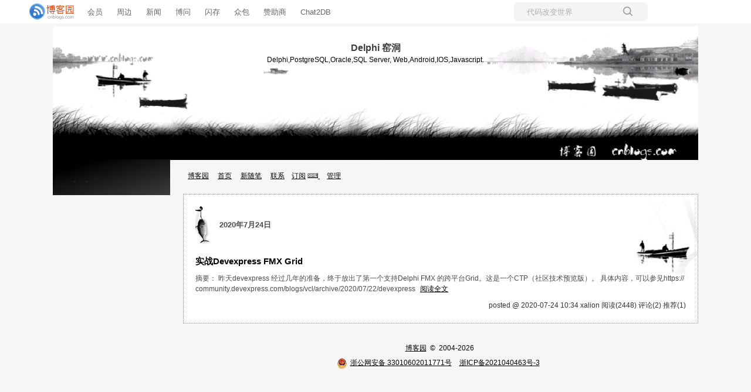

--- FILE ---
content_type: text/html; charset=utf-8
request_url: https://www.cnblogs.com/xalion/p/archive/2020/07/24
body_size: 4395
content:
<!DOCTYPE html>
<html lang="zh-cn">
<head>
    <meta charset="utf-8" />
    <meta name="viewport" content="width=device-width, initial-scale=1.0" />
    <meta name="referrer" content="origin-when-cross-origin" />
    
    
    
    
    <meta http-equiv="Cache-Control" content="no-transform" />
    <meta http-equiv="Cache-Control" content="no-siteapp" />
    <meta http-equiv="X-UA-Compatible" content="IE=edge" />
    <title>随笔档案「2020年7月24日」：实战Devexpress FMX Grid ...  - xalion - 博客园</title>
    <link rel="icon" id="favicon" href="https://assets.cnblogs.com/favicon_v3_2.ico" type="image/x-icon" />
    <link rel="canonical" />
    
    <link rel="stylesheet" href="/css/blog-common.min.css?v=R-rVrNMCww2yul5xXUhO700E4bdSawv9GWDBDURYdKA" />
    

    <link id="MainCss" rel="stylesheet" href="/skins/rivercast/bundle-rivercast.min.css?v=bbBWvY0kuCLPu9uncF12BTZc45C7KqgE_obOYqGTsmc" />
        
    
    
    <link id="mobile-style" media="only screen and (max-width: 767px)" type="text/css" rel="stylesheet" href="/skins/rivercast/bundle-rivercast-mobile.min.css?v=a5tjm35tHR3Bq88JZf8V-jiXDhgs5wg823qWgRI6uRY" />
    
    <link type="application/rss+xml" rel="alternate" href="https://www.cnblogs.com/xalion/rss" />
    <link type="application/rsd+xml" rel="EditURI" href="https://www.cnblogs.com/xalion/rsd.xml" />
    <link type="application/wlwmanifest+xml" rel="wlwmanifest" href="https://www.cnblogs.com/xalion/wlwmanifest.xml" />
    

    <script>
        var currentBlogId = 105812;
        var currentBlogApp = 'xalion';
        var isLogined = false;
        var isBlogOwner = false;
        window.skinName = 'rivercast';
        var visitorUserId = '';
        window.hasCustomScript = false;
        window.cb_enable_mathjax = false;
        window.mathEngine = 0;
        window.codeHighlightEngine = 1;
        window.enableCodeLineNumber = false;
        window.codeHighlightTheme = 'cnblogs';
        window.darkModeCodeHighlightTheme = 'vs2015';
        window.isDarkCodeHighlightTheme = false;
        window.isDarkModeCodeHighlightThemeDark = true;
        window.isDisableCodeHighlighter = false;
        window.enableCodeThemeTypeFollowSystem = false;
        window.enableMacStyleCodeBlock = false;

    </script>
    <script src="https://assets.cnblogs.com/scripts/jquery-3.3.1.min.js"></script>
    <script src="https://cdn-www.cnblogs.com/js/blog-common.min.js?v=44Mf-Vvm6CKHbLAUdvwzVzUoPPbRa7x3d17GyZSABrU"></script>
    
</head>
<body class="skin-rivercast has-navbar">
    <a name="top"></a>
        <div id="imagebar" class="imagebar-mobile imagebar-text-mobile formobile">
                <a href="https://www.doubao.com?channel=cnblogs&amp;source=hw_db_cnblogs&amp;type=lunt&amp;theme=bianc" onclick="countCreativeClicks('M2-字节-豆包')" rel="nofollow">
                    <img src="https://img2024.cnblogs.com/blog/35695/202506/35695-20250620221146444-645204917.webp" alt="" onload="countCreativeImpressionsOnMobile('M2-字节-豆包')" />
                    <span id="m2_impression" style="display:none"></span>
                </a>
        </div>
    <div id="top_nav" class="navbar forpc">
        <nav id="nav_main" class="navbar-main">
            <ul id="nav_left" class="navbar-list navbar-left">
                <li class="navbar-branding">
                    <a href="https://www.cnblogs.com/" title="开发者的网上家园" role="banner">
                        <img src="//assets.cnblogs.com/logo.svg" alt="博客园logo" />
                    </a>
                </li>
                <li><a href="https://cnblogs.vip/">会员</a></li>
                <li><a href="https://cnblogs.vip/store">周边</a></li>
                <li><a href="https://news.cnblogs.com/" onclick="countClicks('nav', 'skin-navbar-news')">新闻</a></li>
                <li><a href="https://q.cnblogs.com/" onclick="countClicks('nav', 'skin-navbar-q')">博问</a></li>
                <li><a href="https://ing.cnblogs.com/" onclick="countClicks('nav', 'skin-navbar-ing')">闪存</a></li>
                <li><a href="https://www.cnblogs.com/cmt/p/18500368">众包</a></li>
                <li><a href="https://www.cnblogs.com/cmt/p/19316348">赞助商</a></li>
                <li><a href="https://chat2db-ai.com/" target="_blank" onclick="countClicks('nav', 'skin-navbar-chat2db')">Chat2DB</a></li>
            </ul>
            <ul id="nav_right" class="navbar-list navbar-right">
                <li>
                    <form id="zzk_search" class="navbar-search dropdown" action="https://zzk.cnblogs.com/s" method="get" role="search">
                        <input name="w" id="zzk_search_input" placeholder="代码改变世界" type="search" tabindex="3" autocomplete="off" />
                        <button id="zzk_search_button" onclick="window.navbarSearchManager.triggerActiveOption()">
                            <img id="search_icon" class="focus-hidden" src="//assets.cnblogs.com/icons/search.svg" alt="搜索" />
                            <img class="hidden focus-visible" src="//assets.cnblogs.com/icons/enter.svg" alt="搜索" />
                        </button>
                        <ul id="navbar_search_options" class="dropdown-menu quick-search-menu">
                            <li tabindex="0" class="active" onclick="zzkSearch(event, document.getElementById('zzk_search_input').value)">
                                <div class="keyword-wrapper">
                                    <img src="//assets.cnblogs.com/icons/search.svg" alt="搜索" />
                                    <div class="keyword"></div>
                                </div>
                                <span class="search-area">所有博客</span>
                            </li>
                                    <li tabindex="1" onclick="zzkBlogSearch(event, 'xalion', document.getElementById('zzk_search_input').value)">
                                        <div class="keyword-wrapper">
                                            <img src="//assets.cnblogs.com/icons/search.svg" alt="搜索" />
                                            <div class="keyword"></div>
                                        </div>
                                        <span class="search-area">当前博客</span>
                                    </li>
                        </ul>
                    </form>
                </li>
                <li id="navbar_login_status" class="navbar-list">
                    <a class="navbar-user-info navbar-blog" href="https://i.cnblogs.com/EditPosts.aspx?opt=1" alt="写随笔" title="写随笔">
                        <img id="new_post_icon" class="navbar-icon" src="//assets.cnblogs.com/icons/newpost.svg" alt="写随笔" />
                    </a>
                    <a id="navblog-myblog-icon" class="navbar-user-info navbar-blog" href="https://account.cnblogs.com/blogapply" alt="我的博客" title="我的博客">
                        <img id="myblog_icon" class="navbar-icon" src="//assets.cnblogs.com/icons/myblog.svg" alt="我的博客" />
                    </a>
                    <a class="navbar-user-info navbar-message navbar-icon-wrapper" href="https://msg.cnblogs.com/" alt="短消息" title="短消息">
                        <img id="msg_icon" class="navbar-icon" src="//assets.cnblogs.com/icons/message.svg" alt="短消息" />
                        <span id="msg_count" style="display: none"></span>
                    </a>
                    <a id="navbar_lite_mode_indicator" data-current-page="blog" style="display: none" href="javascript:void(0)" alt="简洁模式" title="简洁模式启用，您在访问他人博客时会使用简洁款皮肤展示">
                        <img class="navbar-icon" src="//assets.cnblogs.com/icons/lite-mode-on.svg" alt="简洁模式" />
                    </a>
                    <div id="user_info" class="navbar-user-info dropdown">
                        <a class="dropdown-button" href="https://home.cnblogs.com/">
                            <img id="user_icon" class="navbar-avatar" src="//assets.cnblogs.com/icons/avatar-default.svg" alt="用户头像" />
                        </a>
                        <div class="dropdown-menu">
                            <a id="navblog-myblog-text" href="https://account.cnblogs.com/blogapply">我的博客</a>
                            <a href="https://home.cnblogs.com/">我的园子</a>
                            <a href="https://account.cnblogs.com/settings/account">账号设置</a>
                            <a href="https://vip.cnblogs.com/my">会员中心</a>
                            <a href="javascript:void(0)" id="navbar_lite_mode_toggle" title="简洁模式会使用简洁款皮肤显示所有博客">
    简洁模式 <span id="navbar_lite_mode_spinner" class="hide">...</span>
</a>

                            <a href="javascript:void(0)" onclick="account.logout();">退出登录</a>
                        </div>
                    </div>
                    <a class="navbar-anonymous" href="https://account.cnblogs.com/signup">注册</a>
                    <a class="navbar-anonymous" href="javascript:void(0);" onclick="account.login()">登录</a>
                </li>
            </ul>
        </nav>
    </div>

    

    
<div id="centerbody" align="center">
<div id="header">
	

<div class="header">
	<div class="headerText">
		<a id="Header1_HeaderTitle" class="headermaintitle HeaderMainTitle" href="https://www.cnblogs.com/xalion">Delphi 窑洞</a>
<br>
		Delphi,PostgreSQL,Oracle,SQL Server, Web,Android,IOS,Javascript.
	</div>
</div>


</div>
<div id="main">
<div id="mytopmenu">
	
	<div id="mylinks">

<a id="blog_nav_sitehome" class="menu" href="https://www.cnblogs.com/">
博客园</a>
&nbsp;&nbsp;&nbsp;

<a id="blog_nav_myhome" class="menu" href="https://www.cnblogs.com/xalion/">
首页</a>
&nbsp;&nbsp;&nbsp;


<a id="blog_nav_newpost" class="menu" href="https://i.cnblogs.com/EditPosts.aspx?opt=1">
新随笔</a>
&nbsp;&nbsp;&nbsp;

<a id="blog_nav_contact" class="menu" href="https://msg.cnblogs.com/send/xalion">
联系</a>&nbsp;&nbsp;&nbsp;

<a id="blog_nav_rss" class="menu" href="javascript:void(0)" data-rss="https://www.cnblogs.com/xalion/rss/">
订阅</a>
<a id="blog_nav_rss_image" href="https://www.cnblogs.com/xalion/rss/">
    <img src="/skins/rivercast/images/xml.gif" alt="订阅" />
</a>&nbsp;&nbsp;&nbsp;

<a id="blog_nav_admin" class="menu" href="https://i.cnblogs.com/">
管理</a>


</div>
		<DIV id="mystats">
			<div id="blog_stats_place_holder"><script>loadBlogStats();</script></div></DIV>
	
</div>
<div id="centercontent">
	
        

<div class="day" role="article" aria-describedby="postlist_description_13370141">
    <div class="dayTitle">
        <a>
            <img src="/skins/rivercast/images/title_post.gif" border="0" align="absmiddle" />
        </a>
        &nbsp;
        2020年7月24日

    </div>
        <div class="postTitle" role="heading" aria-level="2">
            <a class="postTitle2 vertical-middle" href="https://www.cnblogs.com/xalion/p/13370141.html">
    <span>
        实战Devexpress FMX Grid
    </span>
    

</a>
        </div>
        

<div class="c_b_p_desc" id="postlist_description_13370141">
摘要：        
昨天devexpress 经过几年的准备，终于放出了第一个支持Delphi FMX 的跨平台Grid。这是一个CTP（社区技术预览版）。 具体内容，可以参见https://community.devexpress.com/blogs/vcl/archive/2020/07/22/devexpress    <a href="https://www.cnblogs.com/xalion/p/13370141.html" class="c_b_p_desc_readmore">阅读全文</a>
</div>


        <div class="postDesc">
            posted @ 2020-07-24 10:34
xalion
<span data-post-id="13370141" class="post-view-count">阅读(2448)</span>
<span data-post-id="13370141" class="post-comment-count">评论(2)</span>
<span data-post-id="13370141" class="post-digg-count">推荐(1)</span>


        </div>
</div>


	
<div class="footer">
    <a href="https://www.cnblogs.com/" id="footer_site_link" class="footer-brand">博客园</a><span class="footer-copyright"> &nbsp;&copy;&nbsp; 2004-2026</span>
<br /><span class="footer-icp">
    <a target="_blank" href="http://www.beian.gov.cn/portal/registerSystemInfo?recordcode=33010602011771"><img src="//assets.cnblogs.com/images/ghs.png" />浙公网安备 33010602011771号</a>
    <a href="https://beian.miit.gov.cn" target="_blank">浙ICP备2021040463号-3</a>
</span>

</div>


</div>

<div id="leftcontent">
	
		<DIV id="leftcontentcontainer">
			<div id="calendar"><div id="blog-calendar" style="display:none"></div></div>                
                    <script>loadBlogDefaultCalendar();</script><br>
			<div id="sidebar_news" class="newsItem">
    
<div class="newsItem">
	<div id="blog-news" class="sidebar-news">
    <div id="sidebar_news_container">
    </div>
</div>
<script>loadBlogNews();</script>
</div>


</div>
			<div id="blog-sidecolumn"></div>
                    <script>loadBlogSideColumn();</script></DIV>
	
</div>

</div>

</div>



    

    <input type="hidden" id="antiforgery_token" value="CfDJ8CE1tT_puDpHgc1zrpsLVP874V6NkQ_CspK9ldCQQqzCBjMuyf3mgcYqKbzY8gvHoillzMJH26v7YssWNGmdNIcfD_6SN4hMCIg8Vfwsa8jjY9Q4Sny3pJQpVTJUw_0HDSWNiT6V6xlEMPwTCwRfoMs" />
    <script async src="https://www.googletagmanager.com/gtag/js?id=G-M95P3TTWJZ"></script>
<script>
    window.dataLayer = window.dataLayer || [];
    function gtag() { dataLayer.push(arguments); }
    gtag('js', new Date());
    gtag('config', 'G-M95P3TTWJZ');
</script>
<script defer src="https://hm.baidu.com/hm.js?866c9be12d4a814454792b1fd0fed295"></script>
</body>
</html>


--- FILE ---
content_type: text/css
request_url: https://www.cnblogs.com/skins/rivercast/bundle-rivercast.min.css?v=bbBWvY0kuCLPu9uncF12BTZc45C7KqgE_obOYqGTsmc
body_size: 1223
content:
a:link,a:active{color:#000}a:visited{color:#000}a:hover{color:#808080}body{margin:0;padding:0;font-size:12px;word-break:break-all;line-height:160%;background-color:#f6f6f6;text-align:left}td{font-size:12px;word-break:break-all;line-height:150%}body.has-navbar{margin-top:42px}.navbar{position:fixed;top:0;right:0;left:0;border-bottom:5px solid #f6f6f6;padding-top:4px;padding-bottom:4px;z-index:999}.navbar>nav .navbar-list{margin:0;padding:0}.has-bannerbar .navbar{top:32px}.bannerbar.forpc,.imagebar.forpc{position:fixed;top:0;left:0;right:0;z-index:999}.header{height:231px;width:1100px;background-image:url(images/bg_header.jpg);background-repeat:no-repeat;background-position:left;border:0 dotted #000;padding-left:0;padding-top:0;margin-left:0;padding-bottom:0;background-size:cover}.headerText{padding-top:30px;width:500px}a.headermaintitle:visited,a.headermaintitle:active,a.headermaintitle:link{color:#3c3c3c;font-size:16px;font-weight:bold;text-decoration:none}a.headermaintitle:hover{color:#808080}#main{width:1100px}#leftcontent{float:left;width:200px;background-color:#fff;border:0 solid #000;border-top:1px solid #000;border-bottom:0 solid #000;font-family:Arial;font-size:12px;margin-left:0;padding-left:0;margin-top:-55px}#leftcontentcontainer{padding:10px;background-image:url(images/bg_leftcontent.jpg);background-repeat:no-repeat}#centercontent{padding-top:5px;padding-right:0;padding-left:0;width:880px;float:right;border:0 solid #000;text-align:left}#mytopmenu{float:right;width:870px;border:0 solid #5e5e5e;background-repeat:no-repeat;background-position:right top;padding:8px;padding-right:10px;margin-top:10px;margin-right:0;margin-left:0;text-align:right;font-size:12px;padding-top:0}#mystats{margin-top:0}a.menu:link,a.menu:visited,a.menu:active{color:#000}a.menu:hover{color:#808080}#mylinks{font-size:12px;padding:8px;padding-left:10px;padding-right:12px;text-align:left}.footer{color:#000;padding:12px;padding-left:10px;margin-top:0;text-align:center;line-height:20px}.day{border:1px dotted #8a8a8a;background-color:#fff;background-image:url(images/bg_day.jpg);background-repeat:no-repeat;background-position:right top;padding:20px;color:#4b4b4b;margin-bottom:20px;margin-left:2px}.dayTitle{font-size:13px;font-weight:bold;margin-bottom:20px}.postSeparator{background-image:url(images/line.gif);background-repeat:repeat-x;height:10;border-top:0 dotted #000;margin-top:20px;margin-bottom:20px}.news{font-family:Verdana;font-size:11px;font-weight:bold}.newsItem{margin-top:2px;margin-bottom:20px;text-align:left}.blogstats{font-size:12px;margin-top:0}.entrylist{border:1px dotted #000;background-color:#fff;padding:20px;padding-bottom:8px;color:#7b7d62}.listtitle{background-repeat:no-repeat;font-family:verdana;font-size:14.7px;font-weight:bold;color:#666;margin-bottom:10px;height:21}.entrylistTitle{font-family:verdana;font-size:16px;font-weight:bold;color:#000}.entrylistDescription{margin-bottom:20px}.entrylistItemTitle{font-size:13px;text-decoration:none;font-weight:bold}.entrylistItemPostDesc{font-size:12px}.gallery{border:1px dotted #000;background-color:#fff;padding:20px;color:#7b7d62}.galleryTitle{font-family:verdana;font-size:16px;font-weight:bold;color:#000}.galleryDescription{margin-bottom:20px}.galleryThumbnail{padding:20px;padding-left:0}.post{border:1px dotted #000;background-color:#fff;padding:20px;color:#4b4b4b;font-size:13px}.postTitle{font-size:14.7px;font-weight:bold;margin-bottom:10px}.postTitle2{text-decoration:none}.postDesc{color:#303030;margin-top:10px;text-align:right}.contact{border:1px dotted #000;background-color:#fff;padding:20px;padding-left:22px;font-family:Verdana;font-weight:bold;font-size:11px}.comments{border:1px dotted #000;border-top:0;background-color:#fff;padding:20px;padding-left:22px;padding-top:0;font-family:Verdana;font-weight:bold;font-size:11px}.commentsTable{font-family:Verdana;font-size:11px;margin-top:15px}.feedback{border:1px dotted #000;border-bottom:0;background-color:#fff;margin-top:20px;margin-bottom:0;padding:20px;padding-bottom:30px}.feedbackTitle{font-family:Verdana;font-weight:bold;font-size:11px}.feedbackItem,.feedbackNoItems{margin-bottom:0;margin-top:20px;line-height:200%}.feedbackList{list-style:none;margin-left:0;margin-right:0;padding-left:0;padding-right:0}.feedbackListTitle{padding-bottom:6px;position:absolute;font-size:9px;padding:5px;padding-left:7px;color:#000}.feedbackListSubtitle{background-color:#fff;color:#000;padding:5px;padding-right:7px;border:1px dotted #000;text-align:right;font-size:9px;margin-bottom:8px}.catListTitle{background-repeat:no-repeat;font-family:Verdana;font-size:13px;margin-bottom:10px;height:21;text-align:left}.catList{list-style:none;border-top:0;margin:0;padding-left:10px;margin-bottom:20px;text-align:left}catListItem{padding:1px 0 1px 0;margin-left:5px;text-align:left}h3{font-size:13px}ul{list-style:none;margin:0;padding-left:5px;margin-left:5px;margin-bottom:10px;font-size:13px;text-align:left}.Cal{border-color:transparent;width:160px;font-family:Arial;font-size:12px;margin-top:0;margin-bottom:10px;height:180px;border:0}.CalTitle{background-color:transparent;font-family:verdana;font-size:12px;margin-left:0;padding:0;height:100%;font-weight:bold;color:#c0c0c0}.CalOtherMonthDay{color:#808080}.CalSelector{background-color:#fff}a.CalNextPrev,a.CalNextPrev:link,a.CalNextPrev:visited,a.CalNextPrev:active{color:#fff}.CalNextPrev{color:#fff}.CalDayHeader{background-color:transparent;font-weight:bold;color:#e4e4e4}.CalSelectedDay{background-color:#ccc}.CalWeekendDay{background-color:transparent}.CalTodayDay{background-color:#555;color:#fff}h1{margin:0;margin-top:10px;margin-bottom:5px;font-size:14.7px;color:#666;text-align:left}.feedbackListTitle{font-size:12px;color:#000}.feedbackListSubtitle{font-size:12px;color:#000}#leftcontentcontainer h3{background-repeat:no-repeat;margin:0;margin-top:10px;margin-bottom:5px;font-size:14.7px;color:#666;text-align:left}p{font-size:13px}#cnblogs_post_body{line-height:1.5}#cnblogs_post_body img{max-width:580px}#widget_my_google{display:none}@media only screen and (max-width:767px){body.has-navbar{margin-top:0}.header,.headerText,#main{width:auto}#mytopmenu{float:none;width:auto}#centercontent{width:auto;float:none}#leftcontent{float:none;width:auto;margin-top:10px}.footer{display:none}#widget_my_google{display:none}}